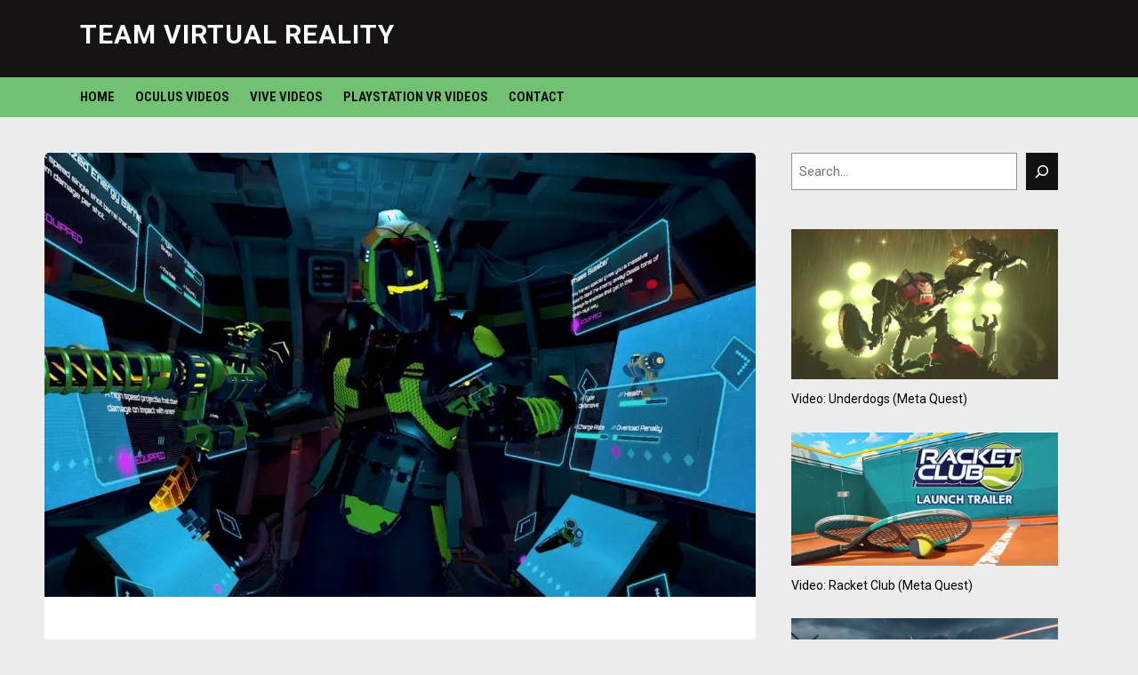

--- FILE ---
content_type: text/html; charset=UTF-8
request_url: https://www.teamvirtualreality.com/video-blasters-of-the-universe-rift-vive/
body_size: 10917
content:
<!DOCTYPE html>
<html lang="en-US">
<head>
<meta charset="UTF-8">
<meta name="viewport" content="width=device-width, initial-scale=1">
<link rel="profile" href="http://gmpg.org/xfn/11">

<title>Video: Blasters of the Universe (Rift, Vive) &#8211; Team Virtual Reality</title>
<meta name='robots' content='max-image-preview:large' />
	<style>img:is([sizes="auto" i], [sizes^="auto," i]) { contain-intrinsic-size: 3000px 1500px }</style>
	<link rel='dns-prefetch' href='//www.googletagmanager.com' />
<link rel='dns-prefetch' href='//stats.wp.com' />
<link rel='dns-prefetch' href='//fonts.googleapis.com' />
<link rel='dns-prefetch' href='//v0.wordpress.com' />
<link rel='dns-prefetch' href='//jetpack.wordpress.com' />
<link rel='dns-prefetch' href='//s0.wp.com' />
<link rel='dns-prefetch' href='//public-api.wordpress.com' />
<link rel='dns-prefetch' href='//0.gravatar.com' />
<link rel='dns-prefetch' href='//1.gravatar.com' />
<link rel='dns-prefetch' href='//2.gravatar.com' />
<link rel='preconnect' href='//i0.wp.com' />
<link rel='preconnect' href='//c0.wp.com' />
<link rel="alternate" type="application/rss+xml" title="Team Virtual Reality &raquo; Feed" href="https://www.teamvirtualreality.com/feed/" />
<link rel="alternate" type="application/rss+xml" title="Team Virtual Reality &raquo; Comments Feed" href="https://www.teamvirtualreality.com/comments/feed/" />
<link rel="alternate" type="application/rss+xml" title="Team Virtual Reality &raquo; Video: Blasters of the Universe (Rift, Vive) Comments Feed" href="https://www.teamvirtualreality.com/video-blasters-of-the-universe-rift-vive/feed/" />
<script type="text/javascript">
/* <![CDATA[ */
window._wpemojiSettings = {"baseUrl":"https:\/\/s.w.org\/images\/core\/emoji\/16.0.1\/72x72\/","ext":".png","svgUrl":"https:\/\/s.w.org\/images\/core\/emoji\/16.0.1\/svg\/","svgExt":".svg","source":{"concatemoji":"https:\/\/www.teamvirtualreality.com\/wp-includes\/js\/wp-emoji-release.min.js?ver=6.8.3"}};
/*! This file is auto-generated */
!function(s,n){var o,i,e;function c(e){try{var t={supportTests:e,timestamp:(new Date).valueOf()};sessionStorage.setItem(o,JSON.stringify(t))}catch(e){}}function p(e,t,n){e.clearRect(0,0,e.canvas.width,e.canvas.height),e.fillText(t,0,0);var t=new Uint32Array(e.getImageData(0,0,e.canvas.width,e.canvas.height).data),a=(e.clearRect(0,0,e.canvas.width,e.canvas.height),e.fillText(n,0,0),new Uint32Array(e.getImageData(0,0,e.canvas.width,e.canvas.height).data));return t.every(function(e,t){return e===a[t]})}function u(e,t){e.clearRect(0,0,e.canvas.width,e.canvas.height),e.fillText(t,0,0);for(var n=e.getImageData(16,16,1,1),a=0;a<n.data.length;a++)if(0!==n.data[a])return!1;return!0}function f(e,t,n,a){switch(t){case"flag":return n(e,"\ud83c\udff3\ufe0f\u200d\u26a7\ufe0f","\ud83c\udff3\ufe0f\u200b\u26a7\ufe0f")?!1:!n(e,"\ud83c\udde8\ud83c\uddf6","\ud83c\udde8\u200b\ud83c\uddf6")&&!n(e,"\ud83c\udff4\udb40\udc67\udb40\udc62\udb40\udc65\udb40\udc6e\udb40\udc67\udb40\udc7f","\ud83c\udff4\u200b\udb40\udc67\u200b\udb40\udc62\u200b\udb40\udc65\u200b\udb40\udc6e\u200b\udb40\udc67\u200b\udb40\udc7f");case"emoji":return!a(e,"\ud83e\udedf")}return!1}function g(e,t,n,a){var r="undefined"!=typeof WorkerGlobalScope&&self instanceof WorkerGlobalScope?new OffscreenCanvas(300,150):s.createElement("canvas"),o=r.getContext("2d",{willReadFrequently:!0}),i=(o.textBaseline="top",o.font="600 32px Arial",{});return e.forEach(function(e){i[e]=t(o,e,n,a)}),i}function t(e){var t=s.createElement("script");t.src=e,t.defer=!0,s.head.appendChild(t)}"undefined"!=typeof Promise&&(o="wpEmojiSettingsSupports",i=["flag","emoji"],n.supports={everything:!0,everythingExceptFlag:!0},e=new Promise(function(e){s.addEventListener("DOMContentLoaded",e,{once:!0})}),new Promise(function(t){var n=function(){try{var e=JSON.parse(sessionStorage.getItem(o));if("object"==typeof e&&"number"==typeof e.timestamp&&(new Date).valueOf()<e.timestamp+604800&&"object"==typeof e.supportTests)return e.supportTests}catch(e){}return null}();if(!n){if("undefined"!=typeof Worker&&"undefined"!=typeof OffscreenCanvas&&"undefined"!=typeof URL&&URL.createObjectURL&&"undefined"!=typeof Blob)try{var e="postMessage("+g.toString()+"("+[JSON.stringify(i),f.toString(),p.toString(),u.toString()].join(",")+"));",a=new Blob([e],{type:"text/javascript"}),r=new Worker(URL.createObjectURL(a),{name:"wpTestEmojiSupports"});return void(r.onmessage=function(e){c(n=e.data),r.terminate(),t(n)})}catch(e){}c(n=g(i,f,p,u))}t(n)}).then(function(e){for(var t in e)n.supports[t]=e[t],n.supports.everything=n.supports.everything&&n.supports[t],"flag"!==t&&(n.supports.everythingExceptFlag=n.supports.everythingExceptFlag&&n.supports[t]);n.supports.everythingExceptFlag=n.supports.everythingExceptFlag&&!n.supports.flag,n.DOMReady=!1,n.readyCallback=function(){n.DOMReady=!0}}).then(function(){return e}).then(function(){var e;n.supports.everything||(n.readyCallback(),(e=n.source||{}).concatemoji?t(e.concatemoji):e.wpemoji&&e.twemoji&&(t(e.twemoji),t(e.wpemoji)))}))}((window,document),window._wpemojiSettings);
/* ]]> */
</script>
<style id='wp-emoji-styles-inline-css' type='text/css'>

	img.wp-smiley, img.emoji {
		display: inline !important;
		border: none !important;
		box-shadow: none !important;
		height: 1em !important;
		width: 1em !important;
		margin: 0 0.07em !important;
		vertical-align: -0.1em !important;
		background: none !important;
		padding: 0 !important;
	}
</style>
<link rel='stylesheet' id='wp-block-library-css' href='https://c0.wp.com/c/6.8.3/wp-includes/css/dist/block-library/style.min.css' type='text/css' media='all' />
<style id='classic-theme-styles-inline-css' type='text/css'>
/*! This file is auto-generated */
.wp-block-button__link{color:#fff;background-color:#32373c;border-radius:9999px;box-shadow:none;text-decoration:none;padding:calc(.667em + 2px) calc(1.333em + 2px);font-size:1.125em}.wp-block-file__button{background:#32373c;color:#fff;text-decoration:none}
</style>
<link rel='stylesheet' id='mediaelement-css' href='https://c0.wp.com/c/6.8.3/wp-includes/js/mediaelement/mediaelementplayer-legacy.min.css' type='text/css' media='all' />
<link rel='stylesheet' id='wp-mediaelement-css' href='https://c0.wp.com/c/6.8.3/wp-includes/js/mediaelement/wp-mediaelement.min.css' type='text/css' media='all' />
<style id='jetpack-sharing-buttons-style-inline-css' type='text/css'>
.jetpack-sharing-buttons__services-list{display:flex;flex-direction:row;flex-wrap:wrap;gap:0;list-style-type:none;margin:5px;padding:0}.jetpack-sharing-buttons__services-list.has-small-icon-size{font-size:12px}.jetpack-sharing-buttons__services-list.has-normal-icon-size{font-size:16px}.jetpack-sharing-buttons__services-list.has-large-icon-size{font-size:24px}.jetpack-sharing-buttons__services-list.has-huge-icon-size{font-size:36px}@media print{.jetpack-sharing-buttons__services-list{display:none!important}}.editor-styles-wrapper .wp-block-jetpack-sharing-buttons{gap:0;padding-inline-start:0}ul.jetpack-sharing-buttons__services-list.has-background{padding:1.25em 2.375em}
</style>
<style id='global-styles-inline-css' type='text/css'>
:root{--wp--preset--aspect-ratio--square: 1;--wp--preset--aspect-ratio--4-3: 4/3;--wp--preset--aspect-ratio--3-4: 3/4;--wp--preset--aspect-ratio--3-2: 3/2;--wp--preset--aspect-ratio--2-3: 2/3;--wp--preset--aspect-ratio--16-9: 16/9;--wp--preset--aspect-ratio--9-16: 9/16;--wp--preset--color--black: #000000;--wp--preset--color--cyan-bluish-gray: #abb8c3;--wp--preset--color--white: #ffffff;--wp--preset--color--pale-pink: #f78da7;--wp--preset--color--vivid-red: #cf2e2e;--wp--preset--color--luminous-vivid-orange: #ff6900;--wp--preset--color--luminous-vivid-amber: #fcb900;--wp--preset--color--light-green-cyan: #7bdcb5;--wp--preset--color--vivid-green-cyan: #00d084;--wp--preset--color--pale-cyan-blue: #8ed1fc;--wp--preset--color--vivid-cyan-blue: #0693e3;--wp--preset--color--vivid-purple: #9b51e0;--wp--preset--gradient--vivid-cyan-blue-to-vivid-purple: linear-gradient(135deg,rgba(6,147,227,1) 0%,rgb(155,81,224) 100%);--wp--preset--gradient--light-green-cyan-to-vivid-green-cyan: linear-gradient(135deg,rgb(122,220,180) 0%,rgb(0,208,130) 100%);--wp--preset--gradient--luminous-vivid-amber-to-luminous-vivid-orange: linear-gradient(135deg,rgba(252,185,0,1) 0%,rgba(255,105,0,1) 100%);--wp--preset--gradient--luminous-vivid-orange-to-vivid-red: linear-gradient(135deg,rgba(255,105,0,1) 0%,rgb(207,46,46) 100%);--wp--preset--gradient--very-light-gray-to-cyan-bluish-gray: linear-gradient(135deg,rgb(238,238,238) 0%,rgb(169,184,195) 100%);--wp--preset--gradient--cool-to-warm-spectrum: linear-gradient(135deg,rgb(74,234,220) 0%,rgb(151,120,209) 20%,rgb(207,42,186) 40%,rgb(238,44,130) 60%,rgb(251,105,98) 80%,rgb(254,248,76) 100%);--wp--preset--gradient--blush-light-purple: linear-gradient(135deg,rgb(255,206,236) 0%,rgb(152,150,240) 100%);--wp--preset--gradient--blush-bordeaux: linear-gradient(135deg,rgb(254,205,165) 0%,rgb(254,45,45) 50%,rgb(107,0,62) 100%);--wp--preset--gradient--luminous-dusk: linear-gradient(135deg,rgb(255,203,112) 0%,rgb(199,81,192) 50%,rgb(65,88,208) 100%);--wp--preset--gradient--pale-ocean: linear-gradient(135deg,rgb(255,245,203) 0%,rgb(182,227,212) 50%,rgb(51,167,181) 100%);--wp--preset--gradient--electric-grass: linear-gradient(135deg,rgb(202,248,128) 0%,rgb(113,206,126) 100%);--wp--preset--gradient--midnight: linear-gradient(135deg,rgb(2,3,129) 0%,rgb(40,116,252) 100%);--wp--preset--font-size--small: 13px;--wp--preset--font-size--medium: 20px;--wp--preset--font-size--large: 36px;--wp--preset--font-size--x-large: 42px;--wp--preset--spacing--20: 0.44rem;--wp--preset--spacing--30: 0.67rem;--wp--preset--spacing--40: 1rem;--wp--preset--spacing--50: 1.5rem;--wp--preset--spacing--60: 2.25rem;--wp--preset--spacing--70: 3.38rem;--wp--preset--spacing--80: 5.06rem;--wp--preset--shadow--natural: 6px 6px 9px rgba(0, 0, 0, 0.2);--wp--preset--shadow--deep: 12px 12px 50px rgba(0, 0, 0, 0.4);--wp--preset--shadow--sharp: 6px 6px 0px rgba(0, 0, 0, 0.2);--wp--preset--shadow--outlined: 6px 6px 0px -3px rgba(255, 255, 255, 1), 6px 6px rgba(0, 0, 0, 1);--wp--preset--shadow--crisp: 6px 6px 0px rgba(0, 0, 0, 1);}:where(.is-layout-flex){gap: 0.5em;}:where(.is-layout-grid){gap: 0.5em;}body .is-layout-flex{display: flex;}.is-layout-flex{flex-wrap: wrap;align-items: center;}.is-layout-flex > :is(*, div){margin: 0;}body .is-layout-grid{display: grid;}.is-layout-grid > :is(*, div){margin: 0;}:where(.wp-block-columns.is-layout-flex){gap: 2em;}:where(.wp-block-columns.is-layout-grid){gap: 2em;}:where(.wp-block-post-template.is-layout-flex){gap: 1.25em;}:where(.wp-block-post-template.is-layout-grid){gap: 1.25em;}.has-black-color{color: var(--wp--preset--color--black) !important;}.has-cyan-bluish-gray-color{color: var(--wp--preset--color--cyan-bluish-gray) !important;}.has-white-color{color: var(--wp--preset--color--white) !important;}.has-pale-pink-color{color: var(--wp--preset--color--pale-pink) !important;}.has-vivid-red-color{color: var(--wp--preset--color--vivid-red) !important;}.has-luminous-vivid-orange-color{color: var(--wp--preset--color--luminous-vivid-orange) !important;}.has-luminous-vivid-amber-color{color: var(--wp--preset--color--luminous-vivid-amber) !important;}.has-light-green-cyan-color{color: var(--wp--preset--color--light-green-cyan) !important;}.has-vivid-green-cyan-color{color: var(--wp--preset--color--vivid-green-cyan) !important;}.has-pale-cyan-blue-color{color: var(--wp--preset--color--pale-cyan-blue) !important;}.has-vivid-cyan-blue-color{color: var(--wp--preset--color--vivid-cyan-blue) !important;}.has-vivid-purple-color{color: var(--wp--preset--color--vivid-purple) !important;}.has-black-background-color{background-color: var(--wp--preset--color--black) !important;}.has-cyan-bluish-gray-background-color{background-color: var(--wp--preset--color--cyan-bluish-gray) !important;}.has-white-background-color{background-color: var(--wp--preset--color--white) !important;}.has-pale-pink-background-color{background-color: var(--wp--preset--color--pale-pink) !important;}.has-vivid-red-background-color{background-color: var(--wp--preset--color--vivid-red) !important;}.has-luminous-vivid-orange-background-color{background-color: var(--wp--preset--color--luminous-vivid-orange) !important;}.has-luminous-vivid-amber-background-color{background-color: var(--wp--preset--color--luminous-vivid-amber) !important;}.has-light-green-cyan-background-color{background-color: var(--wp--preset--color--light-green-cyan) !important;}.has-vivid-green-cyan-background-color{background-color: var(--wp--preset--color--vivid-green-cyan) !important;}.has-pale-cyan-blue-background-color{background-color: var(--wp--preset--color--pale-cyan-blue) !important;}.has-vivid-cyan-blue-background-color{background-color: var(--wp--preset--color--vivid-cyan-blue) !important;}.has-vivid-purple-background-color{background-color: var(--wp--preset--color--vivid-purple) !important;}.has-black-border-color{border-color: var(--wp--preset--color--black) !important;}.has-cyan-bluish-gray-border-color{border-color: var(--wp--preset--color--cyan-bluish-gray) !important;}.has-white-border-color{border-color: var(--wp--preset--color--white) !important;}.has-pale-pink-border-color{border-color: var(--wp--preset--color--pale-pink) !important;}.has-vivid-red-border-color{border-color: var(--wp--preset--color--vivid-red) !important;}.has-luminous-vivid-orange-border-color{border-color: var(--wp--preset--color--luminous-vivid-orange) !important;}.has-luminous-vivid-amber-border-color{border-color: var(--wp--preset--color--luminous-vivid-amber) !important;}.has-light-green-cyan-border-color{border-color: var(--wp--preset--color--light-green-cyan) !important;}.has-vivid-green-cyan-border-color{border-color: var(--wp--preset--color--vivid-green-cyan) !important;}.has-pale-cyan-blue-border-color{border-color: var(--wp--preset--color--pale-cyan-blue) !important;}.has-vivid-cyan-blue-border-color{border-color: var(--wp--preset--color--vivid-cyan-blue) !important;}.has-vivid-purple-border-color{border-color: var(--wp--preset--color--vivid-purple) !important;}.has-vivid-cyan-blue-to-vivid-purple-gradient-background{background: var(--wp--preset--gradient--vivid-cyan-blue-to-vivid-purple) !important;}.has-light-green-cyan-to-vivid-green-cyan-gradient-background{background: var(--wp--preset--gradient--light-green-cyan-to-vivid-green-cyan) !important;}.has-luminous-vivid-amber-to-luminous-vivid-orange-gradient-background{background: var(--wp--preset--gradient--luminous-vivid-amber-to-luminous-vivid-orange) !important;}.has-luminous-vivid-orange-to-vivid-red-gradient-background{background: var(--wp--preset--gradient--luminous-vivid-orange-to-vivid-red) !important;}.has-very-light-gray-to-cyan-bluish-gray-gradient-background{background: var(--wp--preset--gradient--very-light-gray-to-cyan-bluish-gray) !important;}.has-cool-to-warm-spectrum-gradient-background{background: var(--wp--preset--gradient--cool-to-warm-spectrum) !important;}.has-blush-light-purple-gradient-background{background: var(--wp--preset--gradient--blush-light-purple) !important;}.has-blush-bordeaux-gradient-background{background: var(--wp--preset--gradient--blush-bordeaux) !important;}.has-luminous-dusk-gradient-background{background: var(--wp--preset--gradient--luminous-dusk) !important;}.has-pale-ocean-gradient-background{background: var(--wp--preset--gradient--pale-ocean) !important;}.has-electric-grass-gradient-background{background: var(--wp--preset--gradient--electric-grass) !important;}.has-midnight-gradient-background{background: var(--wp--preset--gradient--midnight) !important;}.has-small-font-size{font-size: var(--wp--preset--font-size--small) !important;}.has-medium-font-size{font-size: var(--wp--preset--font-size--medium) !important;}.has-large-font-size{font-size: var(--wp--preset--font-size--large) !important;}.has-x-large-font-size{font-size: var(--wp--preset--font-size--x-large) !important;}
:where(.wp-block-post-template.is-layout-flex){gap: 1.25em;}:where(.wp-block-post-template.is-layout-grid){gap: 1.25em;}
:where(.wp-block-columns.is-layout-flex){gap: 2em;}:where(.wp-block-columns.is-layout-grid){gap: 2em;}
:root :where(.wp-block-pullquote){font-size: 1.5em;line-height: 1.6;}
</style>
<link rel='stylesheet' id='deadline-style-css' href='https://www.teamvirtualreality.com/wp-content/themes/deadline/style.css?ver=6.8.3' type='text/css' media='all' />
<style id='deadline-style-inline-css' type='text/css'>

		/* Custom Footer Background Color */
		.site-footer {
			background-color: #151313;
		}
	

		/* Custom Main Menu Background Color */
		#menu-main,
		.site-header .slicknav_menu {
			background-color: #72c172;
		}

		.site-header .wrapper-header a:hover,
		.site-header .wrapper-header a:focus,
		.site-footer a:hover,
		.site-footer a:focus {
			color: #72c172;
		}

	

		/* Custom Highlight Background Color */
		.post-meta-category a,
		.infinite-scroll #infinite-handle span,
		.post-cover:after {
			background-color: #72c172;
		}
		
		#ilovewp-featured-posts .featured-post-main .title-post a:hover,
		#ilovewp-featured-posts .featured-post-main .title-post a:focus,
		#ilovewp-featured-posts .featured-post-main .post-meta a:hover,
		#ilovewp-featured-posts .featured-post-main .post-meta a:focus,
		.post-meta-category a:hover,
		.post-meta-category a:focus,
		.infinite-scroll #infinite-handle span:hover,
		.infinite-scroll #infinite-handle span:focus {
			color: #72c172;
		}
	

		/* Custom Link Color */
		a {
			color: #000000;
		}
	

		/* Custom Link:hover Color */
		a:hover,
		a:focus,
		h1 a:hover, h2 a:hover, h3 a:hover, h4 a:hover, h5 a:hover, h6 a:hover,
		h1 a:focus, h2 a:focus, h3 a:focus, h4 a:focus, h5 a:focus, h6 a:focus {
			color: #888888;
		}

		.ilovewp-featured-category .ilovewp-post-simple .title-post:hover:after {
			background-color: #888888;
		}

	
</style>
<link rel='stylesheet' id='genericons-css' href='https://c0.wp.com/p/jetpack/14.7/_inc/genericons/genericons/genericons.css' type='text/css' media='all' />
<link rel='stylesheet' id='deadline-webfonts-css' href='//fonts.googleapis.com/css?family=Roboto%3A300%2C400%2C500%2C700%7CRoboto+Condensed%3A300%2C400%2C700&#038;subset=latin%2Clatin-ext' type='text/css' media='all' />
<link rel='stylesheet' id='recent-posts-widget-with-thumbnails-public-style-css' href='https://www.teamvirtualreality.com/wp-content/plugins/recent-posts-widget-with-thumbnails/public.css?ver=7.1.1' type='text/css' media='all' />
<style id='akismet-widget-style-inline-css' type='text/css'>

			.a-stats {
				--akismet-color-mid-green: #357b49;
				--akismet-color-white: #fff;
				--akismet-color-light-grey: #f6f7f7;

				max-width: 350px;
				width: auto;
			}

			.a-stats * {
				all: unset;
				box-sizing: border-box;
			}

			.a-stats strong {
				font-weight: 600;
			}

			.a-stats a.a-stats__link,
			.a-stats a.a-stats__link:visited,
			.a-stats a.a-stats__link:active {
				background: var(--akismet-color-mid-green);
				border: none;
				box-shadow: none;
				border-radius: 8px;
				color: var(--akismet-color-white);
				cursor: pointer;
				display: block;
				font-family: -apple-system, BlinkMacSystemFont, 'Segoe UI', 'Roboto', 'Oxygen-Sans', 'Ubuntu', 'Cantarell', 'Helvetica Neue', sans-serif;
				font-weight: 500;
				padding: 12px;
				text-align: center;
				text-decoration: none;
				transition: all 0.2s ease;
			}

			/* Extra specificity to deal with TwentyTwentyOne focus style */
			.widget .a-stats a.a-stats__link:focus {
				background: var(--akismet-color-mid-green);
				color: var(--akismet-color-white);
				text-decoration: none;
			}

			.a-stats a.a-stats__link:hover {
				filter: brightness(110%);
				box-shadow: 0 4px 12px rgba(0, 0, 0, 0.06), 0 0 2px rgba(0, 0, 0, 0.16);
			}

			.a-stats .count {
				color: var(--akismet-color-white);
				display: block;
				font-size: 1.5em;
				line-height: 1.4;
				padding: 0 13px;
				white-space: nowrap;
			}
		
</style>
<script type="text/javascript" src="https://c0.wp.com/c/6.8.3/wp-includes/js/jquery/jquery.min.js" id="jquery-core-js"></script>
<script type="text/javascript" src="https://c0.wp.com/c/6.8.3/wp-includes/js/jquery/jquery-migrate.min.js" id="jquery-migrate-js"></script>
<script type="text/javascript" src="https://www.teamvirtualreality.com/wp-content/themes/deadline/js/jquery.slicknav.min.js" id="jquery-slicknav-js"></script>
<script type="text/javascript" src="https://www.teamvirtualreality.com/wp-content/themes/deadline/js/superfish.min.js" id="jquery-superfish-js"></script>

<!-- Google tag (gtag.js) snippet added by Site Kit -->
<!-- Google Analytics snippet added by Site Kit -->
<script type="text/javascript" src="https://www.googletagmanager.com/gtag/js?id=GT-KDDTW9N" id="google_gtagjs-js" async></script>
<script type="text/javascript" id="google_gtagjs-js-after">
/* <![CDATA[ */
window.dataLayer = window.dataLayer || [];function gtag(){dataLayer.push(arguments);}
gtag("set","linker",{"domains":["www.teamvirtualreality.com"]});
gtag("js", new Date());
gtag("set", "developer_id.dZTNiMT", true);
gtag("config", "GT-KDDTW9N");
/* ]]> */
</script>
<link rel="https://api.w.org/" href="https://www.teamvirtualreality.com/wp-json/" /><link rel="alternate" title="JSON" type="application/json" href="https://www.teamvirtualreality.com/wp-json/wp/v2/posts/1945" /><link rel="EditURI" type="application/rsd+xml" title="RSD" href="https://www.teamvirtualreality.com/xmlrpc.php?rsd" />
<meta name="generator" content="WordPress 6.8.3" />
<link rel="canonical" href="https://www.teamvirtualreality.com/video-blasters-of-the-universe-rift-vive/" />
<link rel='shortlink' href='https://wp.me/p8bHHJ-vn' />
<link rel="alternate" title="oEmbed (JSON)" type="application/json+oembed" href="https://www.teamvirtualreality.com/wp-json/oembed/1.0/embed?url=https%3A%2F%2Fwww.teamvirtualreality.com%2Fvideo-blasters-of-the-universe-rift-vive%2F" />
<link rel="alternate" title="oEmbed (XML)" type="text/xml+oembed" href="https://www.teamvirtualreality.com/wp-json/oembed/1.0/embed?url=https%3A%2F%2Fwww.teamvirtualreality.com%2Fvideo-blasters-of-the-universe-rift-vive%2F&#038;format=xml" />
<meta name="generator" content="Site Kit by Google 1.170.0" />	<style>img#wpstats{display:none}</style>
		<link rel="pingback" href="https://www.teamvirtualreality.com/xmlrpc.php">
<meta name="google-site-verification" content="mrv3l1lpjIjLe0Ee8gsw1mGHhoCklRt-yAM4MmUkWdo">
<!-- Google AdSense meta tags added by Site Kit -->
<meta name="google-adsense-platform-account" content="ca-host-pub-2644536267352236">
<meta name="google-adsense-platform-domain" content="sitekit.withgoogle.com">
<!-- End Google AdSense meta tags added by Site Kit -->

<!-- Jetpack Open Graph Tags -->
<meta property="og:type" content="article" />
<meta property="og:title" content="Video: Blasters of the Universe (Rift, Vive)" />
<meta property="og:url" content="https://www.teamvirtualreality.com/video-blasters-of-the-universe-rift-vive/" />
<meta property="og:description" content="Blasters of the Universe is a first-person shooter developed by The Secret Location." />
<meta property="article:published_time" content="2017-09-02T03:25:23+00:00" />
<meta property="article:modified_time" content="2017-09-12T04:10:28+00:00" />
<meta property="og:site_name" content="Team Virtual Reality" />
<meta property="og:image" content="https://i0.wp.com/www.teamvirtualreality.com/wp-content/uploads/2017/09/blastersoftheuniversevr.jpg?fit=1200%2C640&#038;ssl=1" />
<meta property="og:image:width" content="1200" />
<meta property="og:image:height" content="640" />
<meta property="og:image:alt" content="" />
<meta property="og:locale" content="en_US" />
<meta name="twitter:text:title" content="Video: Blasters of the Universe (Rift, Vive)" />
<meta name="twitter:image" content="https://i0.wp.com/www.teamvirtualreality.com/wp-content/uploads/2017/09/blastersoftheuniversevr.jpg?fit=1200%2C640&#038;ssl=1&#038;w=640" />
<meta name="twitter:card" content="summary_large_image" />

<!-- End Jetpack Open Graph Tags -->
<link rel="icon" href="https://i0.wp.com/www.teamvirtualreality.com/wp-content/uploads/2016/03/cropped-psvrwomanheadset.jpg?fit=32%2C32&#038;ssl=1" sizes="32x32" />
<link rel="icon" href="https://i0.wp.com/www.teamvirtualreality.com/wp-content/uploads/2016/03/cropped-psvrwomanheadset.jpg?fit=192%2C192&#038;ssl=1" sizes="192x192" />
<link rel="apple-touch-icon" href="https://i0.wp.com/www.teamvirtualreality.com/wp-content/uploads/2016/03/cropped-psvrwomanheadset.jpg?fit=180%2C180&#038;ssl=1" />
<meta name="msapplication-TileImage" content="https://i0.wp.com/www.teamvirtualreality.com/wp-content/uploads/2016/03/cropped-psvrwomanheadset.jpg?fit=270%2C270&#038;ssl=1" />
</head>

<body class="wp-singular post-template-default single single-post postid-1945 single-format-standard wp-theme-deadline">

<div id="container">
	<a class="skip-link screen-reader-text" href="#site-main">Skip to content</a>
	<header class="site-header clearfix" role="banner">
	
		<div class="wrapper wrapper-header clearfix">
		
			<div class="site-branding clearfix">
												<p class="site-title"><a href="https://www.teamvirtualreality.com/" rel="home">Team Virtual Reality</a></p>
				<p class="site-description"></p>			</div><!-- .site-branding -->

						
		</div><!-- .wrapper .wrapper-header -->
		
                <div class="navbar-header">

			<div id="menu-main-slick" class="menu-bar-menu-container"><ul id="menu-slide-in" class="menu"><li id="menu-item-1111" class="menu-item menu-item-type-custom menu-item-object-custom menu-item-home menu-item-1111"><a href="https://www.teamvirtualreality.com">Home</a></li>
<li id="menu-item-1116" class="menu-item menu-item-type-taxonomy menu-item-object-category current-post-ancestor current-menu-parent current-post-parent menu-item-1116"><a href="https://www.teamvirtualreality.com/category/videos/oculus-videos/">Oculus Videos</a></li>
<li id="menu-item-1115" class="menu-item menu-item-type-taxonomy menu-item-object-category current-post-ancestor current-menu-parent current-post-parent menu-item-1115"><a href="https://www.teamvirtualreality.com/category/videos/vive-videos/">Vive Videos</a></li>
<li id="menu-item-1117" class="menu-item menu-item-type-taxonomy menu-item-object-category menu-item-1117"><a href="https://www.teamvirtualreality.com/category/videos/playstation-vr-videos/">PlayStation VR Videos</a></li>
<li id="menu-item-1566" class="menu-item menu-item-type-post_type menu-item-object-page menu-item-1566"><a href="https://www.teamvirtualreality.com/contact/">Contact</a></li>
</ul></div>
        </div><!-- .navbar-header -->
        
				<nav id="menu-main" role="navigation" aria-label="Main Navigation">
			<div class="wrapper wrapper-header-menu clearfix">
				<ul id="menu-main-menu" class="nav navbar-nav dropdown sf-menu"><li class="menu-item menu-item-type-custom menu-item-object-custom menu-item-home menu-item-1111"><a href="https://www.teamvirtualreality.com">Home</a></li>
<li class="menu-item menu-item-type-taxonomy menu-item-object-category current-post-ancestor current-menu-parent current-post-parent menu-item-1116"><a href="https://www.teamvirtualreality.com/category/videos/oculus-videos/">Oculus Videos</a></li>
<li class="menu-item menu-item-type-taxonomy menu-item-object-category current-post-ancestor current-menu-parent current-post-parent menu-item-1115"><a href="https://www.teamvirtualreality.com/category/videos/vive-videos/">Vive Videos</a></li>
<li class="menu-item menu-item-type-taxonomy menu-item-object-category menu-item-1117"><a href="https://www.teamvirtualreality.com/category/videos/playstation-vr-videos/">PlayStation VR Videos</a></li>
<li class="menu-item menu-item-type-post_type menu-item-object-page menu-item-1566"><a href="https://www.teamvirtualreality.com/contact/">Contact</a></li>
</ul>			</div><!-- .wrapper .wrapper-header-menu .clearfix -->
		</nav><!-- #menu-main -->
		
	</header><!-- .site-header -->
	<div id="site-main">

		<div class="wrapper wrapper-main clearfix">
		
			<main id="site-content" class="site-main" role="main">
			
								
								<div class="thumbnail-post-intro">
					<img width="800" height="500" src="https://i0.wp.com/www.teamvirtualreality.com/wp-content/uploads/2017/09/blastersoftheuniversevr.jpg?resize=800%2C500&amp;ssl=1" class="attachment-deadline-large-thumbnail size-deadline-large-thumbnail wp-post-image" alt="" decoding="async" fetchpriority="high" />				</div><!-- .thumbnail-post-intro -->
								
				<div class="site-content-wrapper clearfix">

					
<article id="post-1945" class="post-1945 post type-post status-publish format-standard has-post-thumbnail hentry category-oculus-videos category-vive-videos tag-blasters-of-the-universe tag-fps tag-htc-vive tag-oculus-rift">

	<header class="ilovewp-page-intro">
		<h1 class="title-page">Video: Blasters of the Universe (Rift, Vive)</h1>
		<p class="post-meta">By <a href="https://www.teamvirtualreality.com/author/teamvr/" title="Posts by Team VR" rel="author">Team VR</a> 
		in <span class="post-meta-category"><a href="https://www.teamvirtualreality.com/category/videos/oculus-videos/" rel="category tag">Oculus Videos</a> <a href="https://www.teamvirtualreality.com/category/videos/vive-videos/" rel="category tag">Vive Videos</a></span> <span class="posted-on"><span class="genericon genericon-time" aria-hidden="true"></span> <time class="entry-date published" datetime="2017-09-01T20:25:23-07:00">2017</time></span></p>
	</header><!-- .ilovewp-page-intro -->

	<div class="post-single clearfix">

		<p><iframe width="720" height="405" src="https://www.youtube.com/embed/UV9LjKtKN80?feature=oembed" frameborder="0" allowfullscreen></iframe></p>
<p>Blasters of the Universe is a first-person shooter developed by The Secret Location.</p>

		
		<p class="tags-links">Tags: <a href="https://www.teamvirtualreality.com/tag/blasters-of-the-universe/" rel="tag">blasters of the universe</a>, <a href="https://www.teamvirtualreality.com/tag/fps/" rel="tag">fps</a>, <a href="https://www.teamvirtualreality.com/tag/htc-vive/" rel="tag">htc vive</a>, <a href="https://www.teamvirtualreality.com/tag/oculus-rift/" rel="tag">oculus rift</a></p>
	</div><!-- .post-single -->

</article><!-- #post-1945 -->					
					
	<nav class="navigation post-navigation" aria-label="Posts">
		<h2 class="screen-reader-text">Post navigation</h2>
		<div class="nav-links"><div class="nav-previous"><a href="https://www.teamvirtualreality.com/video-obscura-rift-vive/" rel="prev"><span class="nav-link-label"><span class="genericon genericon-previous" aria-hidden="true"></span></span>Video: Obscura (Rift, Vive)</a></div><div class="nav-next"><a href="https://www.teamvirtualreality.com/video-catan-vr-rift-gear-vr/" rel="next">Video: Catan VR (Rift, Gear VR)<span class="nav-link-label"><span class="genericon genericon-next" aria-hidden="true"></span></span></a></div></div>
	</nav>					
					
<div id="comments" class="comments-area">

	
	
	
	
		<div id="respond" class="comment-respond">
			<h3 id="reply-title" class="comment-reply-title">Leave a Reply<small><a rel="nofollow" id="cancel-comment-reply-link" href="/video-blasters-of-the-universe-rift-vive/#respond" style="display:none;">Cancel reply</a></small></h3>			<form id="commentform" class="comment-form">
				<iframe
					title="Comment Form"
					src="https://jetpack.wordpress.com/jetpack-comment/?blogid=121000299&#038;postid=1945&#038;comment_registration=0&#038;require_name_email=1&#038;stc_enabled=1&#038;stb_enabled=1&#038;show_avatars=1&#038;avatar_default=identicon&#038;greeting=Leave+a+Reply&#038;jetpack_comments_nonce=c5127c7a69&#038;greeting_reply=Leave+a+Reply+to+%25s&#038;color_scheme=light&#038;lang=en_US&#038;jetpack_version=14.7&#038;iframe_unique_id=1&#038;show_cookie_consent=10&#038;has_cookie_consent=0&#038;is_current_user_subscribed=0&#038;token_key=%3Bnormal%3B&#038;sig=3d768816be21bc07e556befe7aecef27ff83c261#parent=https%3A%2F%2Fwww.teamvirtualreality.com%2Fvideo-blasters-of-the-universe-rift-vive%2F"
											name="jetpack_remote_comment"
						style="width:100%; height: 430px; border:0;"
										class="jetpack_remote_comment"
					id="jetpack_remote_comment"
					sandbox="allow-same-origin allow-top-navigation allow-scripts allow-forms allow-popups"
				>
									</iframe>
									<!--[if !IE]><!-->
					<script>
						document.addEventListener('DOMContentLoaded', function () {
							var commentForms = document.getElementsByClassName('jetpack_remote_comment');
							for (var i = 0; i < commentForms.length; i++) {
								commentForms[i].allowTransparency = false;
								commentForms[i].scrolling = 'no';
							}
						});
					</script>
					<!--<![endif]-->
							</form>
		</div>

		
		<input type="hidden" name="comment_parent" id="comment_parent" value="" />

		
</div><!-- #comments -->
					
				</div><!-- .site-content-wrapper .clearfix -->
				
							
			</main><!-- #site-content -->
			
			
<aside id="site-aside" role="complementary">

	<div class="site-aside-wrapper clearfix">
	
		<div id="block-4" class="widget widget_block widget_search"><form role="search" method="get" action="https://www.teamvirtualreality.com/" class="wp-block-search__button-outside wp-block-search__icon-button wp-block-search"    ><label class="wp-block-search__label screen-reader-text" for="wp-block-search__input-2" >Search</label><div class="wp-block-search__inside-wrapper " ><input class="wp-block-search__input" id="wp-block-search__input-2" placeholder="Search..." value="" type="search" name="s" required /><button aria-label="Search" class="wp-block-search__button has-icon wp-element-button" type="submit" ><svg class="search-icon" viewBox="0 0 24 24" width="24" height="24">
					<path d="M13 5c-3.3 0-6 2.7-6 6 0 1.4.5 2.7 1.3 3.7l-3.8 3.8 1.1 1.1 3.8-3.8c1 .8 2.3 1.3 3.7 1.3 3.3 0 6-2.7 6-6S16.3 5 13 5zm0 10.5c-2.5 0-4.5-2-4.5-4.5s2-4.5 4.5-4.5 4.5 2 4.5 4.5-2 4.5-4.5 4.5z"></path>
				</svg></button></div></form></div><div id="recent-posts-widget-with-thumbnails-7" class="widget recent-posts-widget-with-thumbnails">
<div id="rpwwt-recent-posts-widget-with-thumbnails-7" class="rpwwt-widget">
	<ul>
		<li><a href="https://www.teamvirtualreality.com/video-underdogs-meta-quest/"><img width="1280" height="720" src="https://www.teamvirtualreality.com/wp-content/uploads/2024/01/maxres3.jpg" class="attachment-post-image-thumb size-post-image-thumb wp-post-image" alt="" decoding="async" loading="lazy" srcset="https://i0.wp.com/www.teamvirtualreality.com/wp-content/uploads/2024/01/maxres3.jpg?w=1280&amp;ssl=1 1280w, https://i0.wp.com/www.teamvirtualreality.com/wp-content/uploads/2024/01/maxres3.jpg?resize=300%2C169&amp;ssl=1 300w, https://i0.wp.com/www.teamvirtualreality.com/wp-content/uploads/2024/01/maxres3.jpg?resize=1024%2C576&amp;ssl=1 1024w, https://i0.wp.com/www.teamvirtualreality.com/wp-content/uploads/2024/01/maxres3.jpg?resize=768%2C432&amp;ssl=1 768w" sizes="auto, (max-width: 1280px) 100vw, 1280px" /><span class="rpwwt-post-title">Video: Underdogs (Meta Quest)</span></a></li>
		<li><a href="https://www.teamvirtualreality.com/video-racket-club-meta-quest/"><img width="400" height="200" src="https://www.teamvirtualreality.com/wp-content/uploads/2023/12/7z_gGj3tug0-HD-400x200.jpg" class="attachment-post-image-thumb size-post-image-thumb wp-post-image" alt="" decoding="async" loading="lazy" srcset="https://i0.wp.com/www.teamvirtualreality.com/wp-content/uploads/2023/12/7z_gGj3tug0-HD.jpg?resize=400%2C200&amp;ssl=1 400w, https://i0.wp.com/www.teamvirtualreality.com/wp-content/uploads/2023/12/7z_gGj3tug0-HD.jpg?zoom=2&amp;resize=400%2C200&amp;ssl=1 800w, https://i0.wp.com/www.teamvirtualreality.com/wp-content/uploads/2023/12/7z_gGj3tug0-HD.jpg?zoom=3&amp;resize=400%2C200&amp;ssl=1 1200w" sizes="auto, (max-width: 400px) 100vw, 400px" /><span class="rpwwt-post-title">Video: Racket Club (Meta Quest)</span></a></li>
		<li><a href="https://www.teamvirtualreality.com/video-ghostbusters-rise-of-the-ghost-lord-meta-quest/"><img width="1280" height="720" src="https://www.teamvirtualreality.com/wp-content/uploads/2022/12/ghostbustersgamevr.jpg" class="attachment-post-image-thumb size-post-image-thumb wp-post-image" alt="" decoding="async" loading="lazy" srcset="https://i0.wp.com/www.teamvirtualreality.com/wp-content/uploads/2022/12/ghostbustersgamevr.jpg?w=1280&amp;ssl=1 1280w, https://i0.wp.com/www.teamvirtualreality.com/wp-content/uploads/2022/12/ghostbustersgamevr.jpg?resize=300%2C169&amp;ssl=1 300w, https://i0.wp.com/www.teamvirtualreality.com/wp-content/uploads/2022/12/ghostbustersgamevr.jpg?resize=1024%2C576&amp;ssl=1 1024w, https://i0.wp.com/www.teamvirtualreality.com/wp-content/uploads/2022/12/ghostbustersgamevr.jpg?resize=768%2C432&amp;ssl=1 768w" sizes="auto, (max-width: 1280px) 100vw, 1280px" /><span class="rpwwt-post-title">Video: Ghostbusters: Rise of the Ghost Lord (Meta Quest)</span></a></li>
		<li><a href="https://www.teamvirtualreality.com/video-star-wars-pinball-vr/"><img width="1280" height="720" src="https://www.teamvirtualreality.com/wp-content/uploads/2021/03/starwarsvrgame.jpg" class="attachment-post-image-thumb size-post-image-thumb wp-post-image" alt="" decoding="async" loading="lazy" srcset="https://i0.wp.com/www.teamvirtualreality.com/wp-content/uploads/2021/03/starwarsvrgame.jpg?w=1280&amp;ssl=1 1280w, https://i0.wp.com/www.teamvirtualreality.com/wp-content/uploads/2021/03/starwarsvrgame.jpg?resize=300%2C169&amp;ssl=1 300w, https://i0.wp.com/www.teamvirtualreality.com/wp-content/uploads/2021/03/starwarsvrgame.jpg?resize=1024%2C576&amp;ssl=1 1024w, https://i0.wp.com/www.teamvirtualreality.com/wp-content/uploads/2021/03/starwarsvrgame.jpg?resize=768%2C432&amp;ssl=1 768w" sizes="auto, (max-width: 1280px) 100vw, 1280px" /><span class="rpwwt-post-title">Video: Star Wars Pinball VR</span></a></li>
		<li><a href="https://www.teamvirtualreality.com/video-tetris-effect-oculus-quest/"><img width="1280" height="720" src="https://www.teamvirtualreality.com/wp-content/uploads/2021/03/tetrisvrgame.jpg" class="attachment-post-image-thumb size-post-image-thumb wp-post-image" alt="" decoding="async" loading="lazy" srcset="https://i0.wp.com/www.teamvirtualreality.com/wp-content/uploads/2021/03/tetrisvrgame.jpg?w=1280&amp;ssl=1 1280w, https://i0.wp.com/www.teamvirtualreality.com/wp-content/uploads/2021/03/tetrisvrgame.jpg?resize=300%2C169&amp;ssl=1 300w, https://i0.wp.com/www.teamvirtualreality.com/wp-content/uploads/2021/03/tetrisvrgame.jpg?resize=1024%2C576&amp;ssl=1 1024w, https://i0.wp.com/www.teamvirtualreality.com/wp-content/uploads/2021/03/tetrisvrgame.jpg?resize=768%2C432&amp;ssl=1 768w" sizes="auto, (max-width: 1280px) 100vw, 1280px" /><span class="rpwwt-post-title">Video: Tetris Effect (Oculus Quest)</span></a></li>
		<li><a href="https://www.teamvirtualreality.com/video-masterpiece-vr-viveport-developer-stories/"><img width="1270" height="714" src="https://www.teamvirtualreality.com/wp-content/uploads/2020/03/masterpieceVR.jpg" class="attachment-post-image-thumb size-post-image-thumb wp-post-image" alt="" decoding="async" loading="lazy" srcset="https://i0.wp.com/www.teamvirtualreality.com/wp-content/uploads/2020/03/masterpieceVR.jpg?w=1270&amp;ssl=1 1270w, https://i0.wp.com/www.teamvirtualreality.com/wp-content/uploads/2020/03/masterpieceVR.jpg?resize=300%2C169&amp;ssl=1 300w, https://i0.wp.com/www.teamvirtualreality.com/wp-content/uploads/2020/03/masterpieceVR.jpg?resize=1024%2C576&amp;ssl=1 1024w, https://i0.wp.com/www.teamvirtualreality.com/wp-content/uploads/2020/03/masterpieceVR.jpg?resize=768%2C432&amp;ssl=1 768w" sizes="auto, (max-width: 1270px) 100vw, 1270px" /><span class="rpwwt-post-title">Video: Masterpiece VR &#8211; Viveport Developer Stories</span></a></li>
		<li><a href="https://www.teamvirtualreality.com/video-atlas-v-3dar-gloomy-eyes-viveport-developer-stories/"><img width="1280" height="720" src="https://www.teamvirtualreality.com/wp-content/uploads/2021/03/colinvr.jpg" class="attachment-post-image-thumb size-post-image-thumb wp-post-image" alt="" decoding="async" loading="lazy" srcset="https://i0.wp.com/www.teamvirtualreality.com/wp-content/uploads/2021/03/colinvr.jpg?w=1280&amp;ssl=1 1280w, https://i0.wp.com/www.teamvirtualreality.com/wp-content/uploads/2021/03/colinvr.jpg?resize=300%2C169&amp;ssl=1 300w, https://i0.wp.com/www.teamvirtualreality.com/wp-content/uploads/2021/03/colinvr.jpg?resize=1024%2C576&amp;ssl=1 1024w, https://i0.wp.com/www.teamvirtualreality.com/wp-content/uploads/2021/03/colinvr.jpg?resize=768%2C432&amp;ssl=1 768w" sizes="auto, (max-width: 1280px) 100vw, 1280px" /><span class="rpwwt-post-title">Video: Atlas V, 3dar &#038; Gloomy Eyes &#8211; Viveport Developer Stories</span></a></li>
		<li><a href="https://www.teamvirtualreality.com/video-half-life-alyx-announcement/"><img width="1920" height="945" src="https://www.teamvirtualreality.com/wp-content/uploads/2019/11/halflifealyx-1.jpg" class="attachment-post-image-thumb size-post-image-thumb wp-post-image" alt="" decoding="async" loading="lazy" srcset="https://i0.wp.com/www.teamvirtualreality.com/wp-content/uploads/2019/11/halflifealyx-1.jpg?w=1920&amp;ssl=1 1920w, https://i0.wp.com/www.teamvirtualreality.com/wp-content/uploads/2019/11/halflifealyx-1.jpg?resize=300%2C148&amp;ssl=1 300w, https://i0.wp.com/www.teamvirtualreality.com/wp-content/uploads/2019/11/halflifealyx-1.jpg?resize=1024%2C504&amp;ssl=1 1024w, https://i0.wp.com/www.teamvirtualreality.com/wp-content/uploads/2019/11/halflifealyx-1.jpg?resize=768%2C378&amp;ssl=1 768w, https://i0.wp.com/www.teamvirtualreality.com/wp-content/uploads/2019/11/halflifealyx-1.jpg?resize=1536%2C756&amp;ssl=1 1536w, https://i0.wp.com/www.teamvirtualreality.com/wp-content/uploads/2019/11/halflifealyx-1.jpg?w=1440&amp;ssl=1 1440w" sizes="auto, (max-width: 1920px) 100vw, 1920px" /><span class="rpwwt-post-title">Video: Half-Life: Alyx Announcement</span></a></li>
	</ul>
</div><!-- .rpwwt-widget -->
</div>		
	</div><!-- .site-aside-wrapper .clearfix -->

</aside><!-- #site-aside -->		
		</div><!-- .wrapper .wrapper-main -->

	</div><!-- #site-main -->


	

	<footer class="site-footer" role="contentinfo">
	
				
				
		<div class="wrapper wrapper-copy">
				<p class="copy">Copyright &copy; 2026 Team Virtual Reality. All Rights Reserved. </p>
				<p class="copy-ilovewp"><span class="theme-credit">Theme by<a href="http://www.ilovewp.com/" rel="designer" class="footer-logo-ilovewp"><img src="https://www.teamvirtualreality.com/wp-content/themes/deadline/images/ilovewp-logo-white.png" width="51" height="11" alt="Magazine WordPress Themes" /></a></span></p>
		</div><!-- .wrapper .wrapper-copy -->
	
	</footer><!-- .site-footer -->

</div><!-- end #container -->

<script type="speculationrules">
{"prefetch":[{"source":"document","where":{"and":[{"href_matches":"\/*"},{"not":{"href_matches":["\/wp-*.php","\/wp-admin\/*","\/wp-content\/uploads\/*","\/wp-content\/*","\/wp-content\/plugins\/*","\/wp-content\/themes\/deadline\/*","\/*\\?(.+)"]}},{"not":{"selector_matches":"a[rel~=\"nofollow\"]"}},{"not":{"selector_matches":".no-prefetch, .no-prefetch a"}}]},"eagerness":"conservative"}]}
</script>
<script type="text/javascript" id="deadline-scripts-js-extra">
/* <![CDATA[ */
var deadlineStrings = {"slicknav_menu_home":"HOME"};
/* ]]> */
</script>
<script type="text/javascript" src="https://www.teamvirtualreality.com/wp-content/themes/deadline/js/deadline.js?ver=20160820" id="deadline-scripts-js"></script>
<script type="text/javascript" src="https://c0.wp.com/c/6.8.3/wp-includes/js/comment-reply.min.js" id="comment-reply-js" async="async" data-wp-strategy="async"></script>
<script type="text/javascript" id="jetpack-stats-js-before">
/* <![CDATA[ */
_stq = window._stq || [];
_stq.push([ "view", JSON.parse("{\"v\":\"ext\",\"blog\":\"121000299\",\"post\":\"1945\",\"tz\":\"-8\",\"srv\":\"www.teamvirtualreality.com\",\"j\":\"1:14.7\"}") ]);
_stq.push([ "clickTrackerInit", "121000299", "1945" ]);
/* ]]> */
</script>
<script type="text/javascript" src="https://stats.wp.com/e-202604.js" id="jetpack-stats-js" defer="defer" data-wp-strategy="defer"></script>
		<script type="text/javascript">
			(function () {
				const iframe = document.getElementById( 'jetpack_remote_comment' );
								const watchReply = function() {
					// Check addComment._Jetpack_moveForm to make sure we don't monkey-patch twice.
					if ( 'undefined' !== typeof addComment && ! addComment._Jetpack_moveForm ) {
						// Cache the Core function.
						addComment._Jetpack_moveForm = addComment.moveForm;
						const commentParent = document.getElementById( 'comment_parent' );
						const cancel = document.getElementById( 'cancel-comment-reply-link' );

						function tellFrameNewParent ( commentParentValue ) {
							const url = new URL( iframe.src );
							if ( commentParentValue ) {
								url.searchParams.set( 'replytocom', commentParentValue )
							} else {
								url.searchParams.delete( 'replytocom' );
							}
							if( iframe.src !== url.href ) {
								iframe.src = url.href;
							}
						};

						cancel.addEventListener( 'click', function () {
							tellFrameNewParent( false );
						} );

						addComment.moveForm = function ( _, parentId ) {
							tellFrameNewParent( parentId );
							return addComment._Jetpack_moveForm.apply( null, arguments );
						};
					}
				}
				document.addEventListener( 'DOMContentLoaded', watchReply );
				// In WP 6.4+, the script is loaded asynchronously, so we need to wait for it to load before we monkey-patch the functions it introduces.
				document.querySelector('#comment-reply-js')?.addEventListener( 'load', watchReply );

								
				const commentIframes = document.getElementsByClassName('jetpack_remote_comment');

				window.addEventListener('message', function(event) {
					if (event.origin !== 'https://jetpack.wordpress.com') {
						return;
					}

					if (!event?.data?.iframeUniqueId && !event?.data?.height) {
						return;
					}

					const eventDataUniqueId = event.data.iframeUniqueId;

					// Change height for the matching comment iframe
					for (let i = 0; i < commentIframes.length; i++) {
						const iframe = commentIframes[i];
						const url = new URL(iframe.src);
						const iframeUniqueIdParam = url.searchParams.get('iframe_unique_id');
						if (iframeUniqueIdParam == event.data.iframeUniqueId) {
							iframe.style.height = event.data.height + 'px';
							return;
						}
					}
				});
			})();
		</script>
		
</body>
</html>